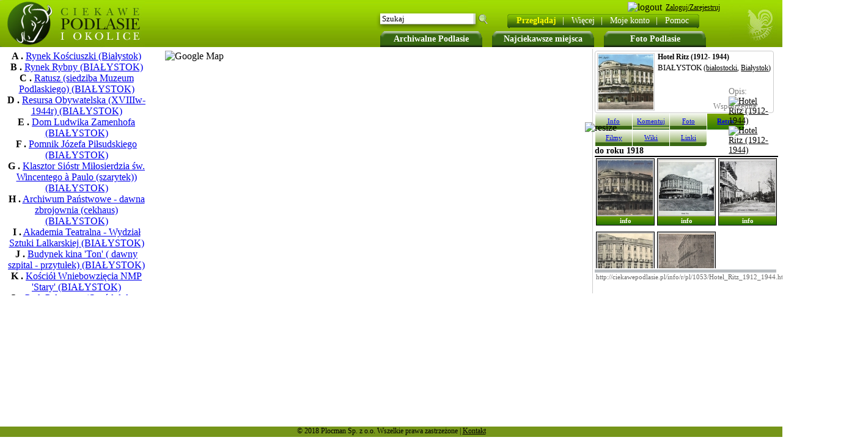

--- FILE ---
content_type: text/html
request_url: http://ciekawepodlasie.pl/info/r/pl/1053/Hotel_Ritz_1912_1944.html
body_size: 7212
content:
<!DOCTYPE HTML PUBLIC "-//W3C//DTD HTML 4.01 Transitional//EN" "http://www.w3.org/TR/html4/loose.dtd">
        <html>
        <head>
<script type="text/javascript">
var gaJsHost = (("https:" == document.location.protocol) ? "https://ssl." : "http://www.");
document.write(unescape("%3Cscript src='" + gaJsHost + "google-analytics.com/ga.js' type='text/javascript'%3E%3C/script%3E"));
</script>
<script type="text/javascript">
try {
var pageTracker = _gat._getTracker("UA-10408598-4");
pageTracker._trackPageview();
} catch(err) {}</script>
<script type="text/javascript" src="http://ciekawepodlasie.pl/include/check_java.php?l=%2Finfo%2Fr%2Fpl%2F1053%2FHotel_Ritz_1912_1944.html"></script><script type="text/javascript" src="js/functions.js"></script><SCRIPT TYPE="text/javascript">
            goToHashVars();
            </SCRIPT><script type="text/javascript" src="http://ciekawepodlasie.pl/include/check_java.php?l=/info/r/pl/1053/Hotel_Ritz_1912_1944.html"></script> <title>Hotel Ritz (1912- 1944) (BIAŁYSTOK) - CiekawePodlasie.pl</title><meta http-equiv="Content-Type" content="text/html; charset=UTF-8"><meta http-equiv="Content-Language" content="pl"><meta name="title" content="Hotel Ritz (1912- 1944) (BIAŁYSTOK) - CiekawePodlasie.pl"><meta name="robots" content="index, follow"><meta name="description" content="Praktyczne informacje o Hotel Ritz (1912- 1944) (BIAŁYSTOK), zdjęcia, komentarze, wiki oraz inne przydatne w każdej podróży."><meta name="keywords" content="Hotel Ritz 1912 1944, BIAŁYSTOK, Hotel, Ritz, 1912, 1944, podlasie, turystyczny, turystyka, informacje, wakacje, zdjęcia, wiki, wypoczynek"><meta name="Author" content="Artur Szpicki"><BASE HREF="http://ciekawepodlasie.pl/"><link REL="SHORTCUT ICON" HREF="http://ciekawepodlasie.pl/img/favicon.ico"><link rel="stylesheet" type="text/css" href="http://ciekawepodlasie.pl/highslide/highslide.css" ><link rel="stylesheet" type="text/css" href="/skins/green.css" ></head><body onload=" checkCookie(); load(); ajax2('panel_right',  'showInfo_show.php');" onunload="GUnload();" ><div class="lang_flags"></div><ul class="top_buttons2"><li class="fl top_big_button"><a href="/archiwalne_podlasie/" onMouseOut="myHint.hide();" onMouseOver="myHint.show(0);" id="art">Archiwalne Podlasie</a></li><li class="fl top_big_button"><a href="/najciekawsze_miejsca/" title="Najciekawsze miejsca">Najciekawsze miejsca</a></li><li class="fl top_big_button"><a href="/foto_podlasie/"  title="Foto Podlasie">Foto Podlasie</a></li></ul><div id="top_on_map"><div id="top_on_map_logo" onclick="location.href = 'http://ciekawepodlasie.pl/';"></div><div id="top_menu_on_header"><div style=" margin:10px 0 14px 60px; z-index: 10;"><div id="top_on_map_menu">
<div class="top_end_l"></div><ul id="menu1" class="ddm1 fl"><li><a class="item1" href="http://ciekawepodlasie.pl/info.htm"><font class="menu_bold">Przeglądaj</font><font style="padding:10px;" color="white">|</font></a><li><a class="item1" href="javascript:void(0)">Więcej<font style="padding:10px;" color="white">|</font></a><ul class="section fl"><li><a class="item2" href="http://ciekawepodlasie.pl/powiaty_gminy/" >Powiaty i gminy<br></a></li><li><a class="item2" href="http://ciekawepodlasie.pl/szlaki_podlasia/" >Szlaki Podlasia<br></a></li><li><a class="item2" href="http://ciekawepodlasie.pl/info.htm" >Przeglądaj<br></a></li><li><a class="item2" href="http://ciekawepodlasie.pl/add.html" >Dodaj/Edytuj<br></a></li><li><a class="item2" href="http://ciekawepodlasie.pl/pl/1/A/list/" >Lista<br></a></li><li><a class="item2" href="http://ciekawepodlasie.pl/polecamy/" >Polecamy<br></a></li><li><a class="item2" href="/miasta/" >Miejscowości<br></a></li><li><a class="item2" href="/muzea_na_podlasiu/" >Muzea na Podlasiu<br></a></li></ul><li><a class="item1" href="http://ciekawepodlasie.pl/user/">Moje konto<font style="padding:10px;" color="white">|</font></a><li><a class="item1" href="javascript:void(0)">Pomoc<font color="white">&nbsp; &nbsp;</font></a><ul class="section fl"><li><a class="item2" href="o_nas/" >O nas<br></a></li><li><a class="item2" href="FAQ/" >Często zadawane<br>pytania<br></a></li><li><a class="item2" href="http://ciekawepodlasie.pl/terms.html" >Regulamin<br></a></li><li><a class="item2" href="http://ciekawepodlasie.pl/contact.html" >Kontakt<br></a></li></ul></li></ul><div class="top_end_r"></div><script type="text/javascript">var dmx = new DropMenuX('menu1');dmx.delay.show = 0;dmx.delay.hide = 400;dmx.position.levelX.left = 2;dmx.init();</script></div><div class="fr" style="position: absolute; right: 100px; top: 3px;"><script>window.fbAsyncInit = function() {FB.init({appId      : '212665902176333',status     : true,cookie     : true,xfbml      : true,oauth      : true});FB.Event.subscribe('auth.login', function(response) {window.location.href='/facebook_login.php';});};(function(d){var js, id = 'facebook-jssdk'; if (d.getElementById(id)) {return;}js = d.createElement('script'); js.id = id; js.async = true;js.src = "//connect.facebook.net/en_US/all.js";d.getElementsByTagName('head')[0].appendChild(js);}(document));</script><img class="smallbutton" src="/img/loginS.png" alt="logout"><a class="userPanel" href="login.html"><span>Zaloguj/Zarejestruj</span></a><fb:login-button size="small" perms='email'>Loguj z FB</fb:login-button></div><div class="top_search2"><form name="search2" id="search2" action="/q/" method="POST"><input type="text" style="width: 145px; height: 15px; margin-top: 5px;margin-left: 7px; padding:0px 3px; border: 0px solid #ccc; font-size: 13px; font-family: tahoma;" name="keyword" value="Szukaj" onclick="clearIfValue('Szukaj','si');" id="si">&nbsp; <input type="submit" style="padding: 0px;background-image: url(../skins/green/magnifier.png); background-color: transparent; width: 19px; border: 0px solid #ccc; font-size: 13px; font-family: tahoma; cursor: pointer;" value="&nbsp;" name="go"></form></div></div></div></div><div id="main_browse"><div id="panel_left" class="panel_browse fl"><div id="panel"><div style="width:230px;" align="center" class="showPoint_list" id="point_td_id_991"><b>A .</b> <a href="http://ciekawepodlasie.pl/info/r/pl/991/Rynek_Kosciuszki.html" >Rynek Kościuszki (Białystok)</a><br></div><div style="width:230px;" align="center" class="showPoint_list" id="point_td_id_1209"><b>B .</b> <a href="http://ciekawepodlasie.pl/info/r/pl/1209/Rynek_Rybny.html" >Rynek Rybny (BIAŁYSTOK)</a><br></div><div style="width:230px;" align="center" class="showPoint_list" id="point_td_id_8"><b>C .</b> <a href="http://ciekawepodlasie.pl/info/r/pl/8/Ratusz_siedziba_Muzeum_Podlaskiego.html" >Ratusz (siedziba Muzeum Podlaskiego) (BIAŁYSTOK)</a><br></div><div style="width:230px;" align="center" class="showPoint_list" id="point_td_id_1194"><b>D .</b> <a href="http://ciekawepodlasie.pl/info/r/pl/1194/Resursa_Obywatelska_XVIIIw1944r.html" >Resursa Obywatelska (XVIIIw-1944r) (BIAŁYSTOK)</a><br></div><div style="width:230px;" align="center" class="showPoint_list" id="point_td_id_1199"><b>E .</b> <a href="http://ciekawepodlasie.pl/info/r/pl/1199/Dom_Ludwika_Zamenhofa.html" >Dom Ludwika Zamenhofa (BIAŁYSTOK)</a><br></div><div style="width:230px;" align="center" class="showPoint_list" id="point_td_id_1148"><b>F .</b> <a href="http://ciekawepodlasie.pl/info/r/pl/1148/Pomnik_Jozefa_Pilsudskiego.html" >Pomnik Józefa Piłsudskiego (BIAŁYSTOK)</a><br></div><div style="width:230px;" align="center" class="showPoint_list" id="point_td_id_763"><b>G .</b> <a href="http://ciekawepodlasie.pl/info/r/pl/763/Klasztor_Siostr_Milosierdzia_sw_Wincentego_%C3%A0_Paulo_szarytek.html" >Klasztor Sióstr Miłosierdzia św. Wincentego à Paulo (szarytek)) (BIAŁYSTOK)</a><br></div><div style="width:230px;" align="center" class="showPoint_list" id="point_td_id_1020"><b>H .</b> <a href="http://ciekawepodlasie.pl/info/r/pl/1020/Archiwum_Panstwowe__dawna_zbrojownia_cekhaus.html" >Archiwum Państwowe - dawna zbrojownia (cekhaus) (BIAŁYSTOK)</a><br></div><div style="width:230px;" align="center" class="showPoint_list" id="point_td_id_1054"><b>I .</b> <a href="http://ciekawepodlasie.pl/info/r/pl/1054/Akademia_Teatralna__Wydzial_Sztuki_Lalkarskiej.html" >Akademia Teatralna - Wydział Sztuki Lalkarskiej (BIAŁYSTOK)</a><br></div><div style="width:230px;" align="center" class="showPoint_list" id="point_td_id_1019"><b>J .</b> <a href="http://ciekawepodlasie.pl/info/r/pl/1019/Budynek_kina_Ton__dawny_szpital__przytulek.html" >Budynek kina 'Ton' ( dawny szpital - przytułek) (BIAŁYSTOK)</a><br></div><div style="width:230px;" align="center" class="showPoint_list" id="point_td_id_757"><b>K .</b> <a href="http://ciekawepodlasie.pl/info/r/pl/757/Kosciol_Wniebowziecia_NMP_Stary.html" >Kościół Wniebowzięcia NMP 'Stary' (BIAŁYSTOK)</a><br></div><div style="width:230px;" align="center" class="showPoint_list" id="point_td_id_1081"><b>L .</b> <a href="http://ciekawepodlasie.pl/info/r/pl/1081/Park_Palacowy_Ogrod_dolny_angielski.html" >Park Pałacowy (Ogród dolny- angielski) (BIAŁYSTOK)</a><br></div><div style="width:230px;" align="center" class="showPoint_list" id="point_td_id_9"><b>M .</b> <a href="http://ciekawepodlasie.pl/info/r/pl/9/Katedra_Wniebowziecia_NMP_Sanktuarium_Matki_Bozej_Pocieszenia.html" >Katedra Wniebowzięcia NMP. Sanktuarium Matki Bożej Pocieszenia. (BIAŁYSTOK)</a><br></div><div style="width:230px;" align="center" class="showPoint_list" id="point_td_id_19"><b>N .</b> <a href="http://ciekawepodlasie.pl/info/r/pl/19/Barokowy_Park_Palacowy.html" >Barokowy Park Pałacowy (Białystok)</a><br></div><div style="width:230px;" align="center" class="showPoint_list" id="point_td_id_1567"><b>O .</b> <a href="http://ciekawepodlasie.pl/info/r/pl/1567/Rzezby_w_parku_palacowym_1750_i_1954.html" >Rzeźby w parku pałacowym (1750 i 1954) (Białystok)</a><br></div><div style="width:230px;" align="center" class="showPoint_list" id="point_td_id_41"><b>P .</b> <a href="http://ciekawepodlasie.pl/info/r/pl/41/Dawny_budynek_Lozy_Masonskiej__obecnie_Ksiaznica_Podlaska_imLGornickiego.html" >Dawny budynek Loży Masońskiej - obecnie Książnica Podlaska im.Ł.Górnickiego (Białystok)</a><br></div><div style="width:230px;" align="center" class="showPoint_list" id="point_td_id_508"><b>Q .</b> <a href="http://ciekawepodlasie.pl/info/r/pl/508/Pomnik_ks_Jerzego_Popieluszko.html" >Pomnik ks. Jerzego Popiełuszko (BIAŁYSTOK)</a><br></div><div style="width:230px;" align="center" class="showPoint_list" id="point_td_id_4"><b>R .</b> <a href="http://ciekawepodlasie.pl/info/r/pl/4/Palac_Branickich.html" >Pałac Branickich (Białystok)</a><br></div><div style="width:230px;" align="center" class="showPoint_list" id="point_td_id_122"><b>S .</b> <a href="http://ciekawepodlasie.pl/info/r/pl/122/Filharmonia_Podlaska.html" >Filharmonia Podlaska (Białystok)</a><br></div><div style="width:230px;" align="center" class="showPoint_list" id="point_td_id_1329"><b>T .</b> <a href="http://ciekawepodlasie.pl/info/r/pl/1329/Muzeum_Historii_Medycyny_i_Farmacji.html" >Muzeum Historii Medycyny i Farmacji. (BIAŁYSTOK)</a><br></div><div style="width:230px;" align="center" class="showPoint_list" id="point_td_id_1293"><b>U .</b> <a href="http://ciekawepodlasie.pl/info/r/pl/1293/Wojewodzki_Osrodek_Animacji_Kultury.html" >Wojewódzki Ośrodek Animacji Kultury (Białystok)</a><br></div><div style="width:230px;" align="center" class="showPoint_list" id="point_td_id_1355"><b>V .</b> <a href="http://ciekawepodlasie.pl/info/r/pl/1355/Galeria_Arsenal.html" >Galeria Arsenał (Białystok)</a><br></div></div><br></div><div id="map" style=" background-color: white; float:left; margin:0px 10px;"><img src="http://maps.google.com/maps/api/staticmap?center=53.132064285495,23.167301416397&amp;zoom=14&amp;size=400x400&amp;maptype=satellite&amp;markers=color:green|53.132064285495,23.167301416397&amp;markers=color:blue|label:A|53.132353949866,23.157902956009&amp;markers=color:blue|label:B|53.1278542762124,23.1579780578613&amp;markers=color:blue|label:C|53.132370042274,23.158890008926&amp;markers=color:blue|label:D|53.1324987813198,23.160611987114&amp;markers=color:blue|label:E|53.1348417645577,23.1610304117203&amp;markers=color:blue|label:F|53.1324376303213,23.1614488363266&amp;markers=color:blue|label:G|53.1320675039987,23.1617331504822&amp;markers=color:blue|label:H|53.1326114276683,23.1617975234985&amp;markers=color:blue|label:I|53.1334289094637,23.1621086597443&amp;markers=color:blue|label:J|53.1326564861251,23.1623607873917&amp;markers=color:blue|label:K|53.1325036090266,23.1625109910965&amp;markers=color:blue|label:L|53.1307639902598,23.16277384758&amp;markers=color:blue|label:M|53.1323893531556,23.1628596782684&amp;markers=color:blue|label:N|53.1298820844648,23.1632351875305&amp;markers=color:blue|label:O|53.13007520407,23.164007663727&amp;markers=color:blue|label:P|53.1322960171483,23.1642329692841&amp;markers=color:blue|label:Q|53.1316716262294,23.164404630661&amp;markers=color:blue|label:R|53.1306931809737,23.164758682251&amp;markers=color:blue|label:S|53.1232189266021,23.1655097007751&amp;markers=color:blue|label:T|53.1313240232296,23.1657242774963&amp;markers=color:blue|label:U|53.1326500492056,23.166201710701&amp;markers=color:blue|label:V|53.1305000641459,23.1665074825287&amp;sensor=false&amp;key=ABQIAAAAQDiW-hBF9-cmgxhhKInKyBSQ1UhnNFicGpWui3AW1yjdo8tAPBSJogWl3jhiVd4z8rva0u5Ha8ablw" alt="Google Map"></div><div id="panel_right" class="panel_right_browse" style="float:left; width: 300px; height: 400px; float:left;"><div id="infoBox" style="border: 1px solid #ccc; height: 100px;margin: 3px 7px 0 0; position:relative;" class="radius4"><img onclick="aj_r('panel_right','showInfo_show.php?id=1053&amp;mode=photo');" style="border: 1px solid #ccc; padding: 1px; margin:3px 5px 3px 3px;" class="fl pointer" src="/thmb2/5912/Hotel_Ritz_1912_1944.jpg" alt=""><div style=";font-size: 12px; margin:2px 2px 2px 15px;" class="b t">Hotel Ritz (1912- 1944)</div><div style=";font-size: 13px; margin:2px 2px 2px 15px;" class="t">BIAŁYSTOK <span style=";font-size: 12px;">(<a href="/powiaty_gminy/1/białostocki/" style="cursor:help;" onmouseover="showFotoInfoHint('Powiat', this, event, '50px');">białostocki</a>, <a href="/powiaty_gminy/1/białostocki/Białystok/" style="cursor:help;"  onmouseover="showFotoInfoHint('Gmina', this, event, '50px');">Białystok</a>)</span></div><div id="info_box_url2" style="top:58px; position:absolute; right:0px;width:73px;">Opis:<a href="/opis/1053,Hotel+Ritz+%281912-+1944%29.htm"><img class="pointer" src="img/show-url2.png" alt="Hotel Ritz (1912- 1944)"></a><a href="/pdf/pl/1053/Hotel+Ritz+%281912-+1944%29.pdf" target="_blank"><img class="pointer" src="img/pdf_print2.png" alt="Hotel Ritz (1912- 1944)"></a></div><div id="info_box_url2" style="top:78px; position:absolute; right:0px;width:100px;cursor: pointer;" onclick="showHideElementClass('coords','','')"><img class="fl" src="img/earth2.jpeg" alt=""><span style="font-size:13px;margin:4px 2px;display: inline-block;">Współrzędne</span><div id="coords" class="radius4" style="display:none; position: absolute;padding: 5px;border:1px solid #ccc;background-color: #fff;width: 195px; right: 10px;"><span class="fr b" style="margin-top:-5px;">X</span>53.132064, 23.167301<br>53° 7' 55" N, 23° 10' 2" E<br></div></div></div><div id="gogo" onclick="gogo();"><img class="resize_info" alt="resize" src="img/arrows_gogo.gif"></div><!--The content to be hidden--><div class="info_but_off left_radius4"onclick="aj_r('panel_right','http://ciekawepodlasie.pl/showInfo_show.php?id=1053&amp;mode=info');"><a href="http://ciekawepodlasie.pl/info/i/pl/1053/Hotel_Ritz_1912_1944.html">Info</a></div><div class="info_but_off_disabled"onclick="aj_r('panel_right','http://ciekawepodlasie.pl/showInfo_show.php?id=1053&amp;mode=comment');"><a href="http://ciekawepodlasie.pl/info/c/pl/1053/Hotel_Ritz_1912_1944.html">Komentuj</a></div><div class="info_but_off"onclick="aj_r('panel_right','http://ciekawepodlasie.pl/showInfo_show.php?id=1053&amp;mode=photo');"><a href="http://ciekawepodlasie.pl/info/p/pl/1053/Hotel_Ritz_1912_1944.html">Foto</a></div><div class="info_but_on"onclick="aj_r('panel_right','http://ciekawepodlasie.pl/showInfo_show.php?id=1053&amp;mode=retro');"><a href="http://ciekawepodlasie.pl/info/r/pl/1053/Hotel_Ritz_1912_1944.html">Retro</a></div><div class="info_but_off"onclick="aj_r('panel_right','http://ciekawepodlasie.pl/showInfo_show.php?id=1053&amp;mode=movie');"><a href="http://ciekawepodlasie.pl/info/m/pl/1053/Hotel_Ritz_1912_1944.html">Filmy</a></div><div class="info_but_off"onclick="aj_r('panel_right','http://ciekawepodlasie.pl/showInfo_show.php?id=1053&amp;mode=wiki');"><a href="http://ciekawepodlasie.pl/info/w/pl/1053/Hotel_Ritz_1912_1944.html">Wiki</a></div><div class="info_but_off right_radius4"onclick="aj_r('panel_right','http://ciekawepodlasie.pl/showInfo_show.php?id=1053&amp;mode=link');"><a href="http://ciekawepodlasie.pl/info/l/pl/1053/Hotel_Ritz_1912_1944.html">Linki</a></div><div class="fl" id="main_info_div"><SCRIPT LANGUAGE="Javascript" type="text/javascript"> // window.parent.document.getElementById('hs_photo').innerHTML += '';</SCRIPT><div class="highslide-gallery"><div class="clear"><span class="age_name">do roku 1918</span><div style="height:120px; float:left;"><div class="fl show_photo"><a id="ph3619" title="W kolejnym okresie- niemieckim (1915- 1919) powstała ta kolorowa poczt�wka. Ze zbior�w J. Murawiejskiego" href="http://ciekawepodlasie.pl/image/3619/Hotel_Ritz_1912_1944.jpg" class="highslide" onclick="window.parent.showMovie.closeTry(); return window.parent.showPhoto.expand(this, {slideshowGroup: 1053})"><img class="img_i" width="90" height="90" border="0" src="http://ciekawepodlasie.pl/thmb2/3619/Hotel_Ritz_1912_1944.jpg" alt="W kolejnym okresie- niemieckim (1915- 1919) powstała ta kolorowa poczt&oacute;wka. Ze zbior&oacute;w J. Murawiejskiego"></a><span class="show_photo_info"><span onclick="window.parent.showMovie.closeTry(); return window.parent.showPhoto.expand(document.getElementById('ph3619'), {slideshowGroup: 1053})" onMouseOver="showFotoInfoHint('<div><b></b></div><div>umieścił:Grzegorz Kossakowski<br>Data dodania : 05-10-2010 22:16:57<br></div>', this, event, '250px');">info</span></span><div class="highslide-caption">W kolejnym okresie- niemieckim (1915- 1919) powstała ta kolorowa poczt&oacute;wka. Ze zbior&oacute;w J. Murawiejskiego<span class="foto_sign"><font class="copyright_foto" title="Zdjęcie chronione prawami autorskimi">©</font>umieścił:Grzegorz Kossakowski</span></div></div></div><!--<div class="fl foto_info">fot. Grzegorz Kossakowski<br>Data dodania : 05-10-2010 22:16:57<br></div>--><div style="height:120px; float:left;"><div class="fl show_photo"><a id="ph11341" title="Ciekawe ujęcie hotelu Ritz od strony obecnej ulicy Mickiewicza umieszczone w niemieckim albumie o Białymstoku wydanym w latach 1915- 1919. Ze zbior�w Jana Murawiejskiego." href="http://ciekawepodlasie.pl/image/11341/Hotel_Ritz_1912_1944.jpg" class="highslide" onclick="window.parent.showMovie.closeTry(); return window.parent.showPhoto.expand(this, {slideshowGroup: 1053})"><img class="img_i" width="90" height="90" border="0" src="http://ciekawepodlasie.pl/thmb2/11341/Hotel_Ritz_1912_1944.jpg" alt="Ciekawe ujęcie hotelu Ritz od strony obecnej ulicy Mickiewicza umieszczone w niemieckim albumie o Białymstoku wydanym w latach 1915- 1919. Ze zbior&oacute;w Jana Murawiejskiego."></a><span class="show_photo_info"><span onclick="window.parent.showMovie.closeTry(); return window.parent.showPhoto.expand(document.getElementById('ph11341'), {slideshowGroup: 1053})" onMouseOver="showFotoInfoHint('<div><b></b></div><div>umieścił:Grzegorz Kossakowski<br>Data dodania : 13-04-2014 21:18:51<br></div>', this, event, '250px');">info</span></span><div class="highslide-caption">Ciekawe ujęcie hotelu Ritz od strony obecnej ulicy Mickiewicza umieszczone w niemieckim albumie o Białymstoku wydanym w latach 1915- 1919. Ze zbior&oacute;w Jana Murawiejskiego.<span class="foto_sign"><font class="copyright_foto" title="Zdjęcie chronione prawami autorskimi">©</font>umieścił:Grzegorz Kossakowski</span></div></div></div><!--<div class="fl foto_info">fot. Grzegorz Kossakowski<br>Data dodania : 13-04-2014 21:18:51<br></div>--><div style="height:120px; float:left;"><div class="fl show_photo"><a id="ph9313" title="Rzadko spotykane ujęcie hotelu Ritz w kierunku ulicy Pałacowej (Institut Strasse). Ze zbior�w J. Murawiejskiego." href="http://ciekawepodlasie.pl/image/9313/Hotel_Ritz_1912_1944.jpg" class="highslide" onclick="window.parent.showMovie.closeTry(); return window.parent.showPhoto.expand(this, {slideshowGroup: 1053})"><img class="img_i" width="90" height="90" border="0" src="http://ciekawepodlasie.pl/thmb2/9313/Hotel_Ritz_1912_1944.jpg" alt="Rzadko spotykane ujęcie hotelu Ritz w kierunku ulicy Pałacowej (Institut Strasse). Ze zbior&oacute;w J. Murawiejskiego."></a><span class="show_photo_info"><span onclick="window.parent.showMovie.closeTry(); return window.parent.showPhoto.expand(document.getElementById('ph9313'), {slideshowGroup: 1053})" onMouseOver="showFotoInfoHint('<div><b></b></div><div>umieścił:Grzegorz Kossakowski<br>Data dodania : 02-10-2012 17:39:03<br></div>', this, event, '250px');">info</span></span><div class="highslide-caption">Rzadko spotykane ujęcie hotelu Ritz w kierunku ulicy Pałacowej (Institut Strasse). Ze zbior&oacute;w J. Murawiejskiego.<span class="foto_sign"><font class="copyright_foto" title="Zdjęcie chronione prawami autorskimi">©</font>umieścił:Grzegorz Kossakowski</span></div></div></div><!--<div class="fl foto_info">fot. Grzegorz Kossakowski<br>Data dodania : 02-10-2012 17:39:03<br></div>--><div style="height:120px; float:left;"><div class="fl show_photo"><a id="ph3618" title="Hotel Ritz oddano do użytku w 1913 roku "za cara" i z tego też okresu pochodzi ta poczt�wka. Ze zbior�w J. Murawiejskiego" href="http://ciekawepodlasie.pl/image/3618/Hotel_Ritz_1912_1944.jpg" class="highslide" onclick="window.parent.showMovie.closeTry(); return window.parent.showPhoto.expand(this, {slideshowGroup: 1053})"><img class="img_i" width="90" height="90" border="0" src="http://ciekawepodlasie.pl/thmb2/3618/Hotel_Ritz_1912_1944.jpg" alt="Hotel Ritz oddano do użytku w 1913 roku "za cara" i z tego też okresu pochodzi ta poczt&oacute;wka. Ze zbior&oacute;w J. Murawiejskiego"></a><span class="show_photo_info"><span onclick="window.parent.showMovie.closeTry(); return window.parent.showPhoto.expand(document.getElementById('ph3618'), {slideshowGroup: 1053})" onMouseOver="showFotoInfoHint('<div><b></b></div><div>umieścił:Grzegorz Kossakowski<br>Data dodania : 05-10-2010 22:16:57<br></div>', this, event, '250px');">info</span></span><div class="highslide-caption">Hotel Ritz oddano do użytku w 1913 roku "za cara" i z tego też okresu pochodzi ta poczt&oacute;wka. Ze zbior&oacute;w J. Murawiejskiego<span class="foto_sign"><font class="copyright_foto" title="Zdjęcie chronione prawami autorskimi">©</font>umieścił:Grzegorz Kossakowski</span></div></div></div><!--<div class="fl foto_info">fot. Grzegorz Kossakowski<br>Data dodania : 05-10-2010 22:16:57<br></div>--><div style="height:120px; float:left;"><div class="fl show_photo"><a id="ph11789" title="Hotel Ritz (1912- 1944)" href="http://ciekawepodlasie.pl/image/11789/Hotel_Ritz_1912_1944.jpg" class="highslide" onclick="window.parent.showMovie.closeTry(); return window.parent.showPhoto.expand(this, {slideshowGroup: 1053})"><img class="img_i" width="90" height="90" border="0" src="http://ciekawepodlasie.pl/thmb2/11789/Hotel_Ritz_1912_1944.jpg" alt="Hotel Ritz (1912- 1944)"></a><span class="show_photo_info"><span onclick="window.parent.showMovie.closeTry(); return window.parent.showPhoto.expand(document.getElementById('ph11789'), {slideshowGroup: 1053})" onMouseOver="showFotoInfoHint('<div><b>Hotel Ritz (1912- 1944)</b></div><div>umieścił:Jarek Wojtach<br>Data dodania : 27-12-2015 23:28:52<br></div>', this, event, '250px');">info</span></span><div class="highslide-caption">Hotel Ritz (1912- 1944)<span class="foto_sign"><font class="copyright_foto" title="Zdjęcie chronione prawami autorskimi">©</font>umieścił:Jarek Wojtach</span></div></div></div><!--<div class="fl foto_info">fot. Jarek Wojtach<br>Data dodania : 27-12-2015 23:28:52<br></div>--></div><div class="clear"><span class="age_name">1919 do 1939</span><div style="height:120px; float:left;"><div class="fl show_photo"><a id="ph5912" title="Ze zbior�w Muzeum Historycznego w Białymstoku. " href="http://ciekawepodlasie.pl/image/5912/Hotel_Ritz_1912_1944.jpg" class="highslide" onclick="window.parent.showMovie.closeTry(); return window.parent.showPhoto.expand(this, {slideshowGroup: 1053})"><img class="img_i" width="90" height="90" border="0" src="http://ciekawepodlasie.pl/thmb2/5912/Hotel_Ritz_1912_1944.jpg" alt="Ze zbior&oacute;w Muzeum Historycznego w Białymstoku. "></a><span class="show_photo_info"><span onclick="window.parent.showMovie.closeTry(); return window.parent.showPhoto.expand(document.getElementById('ph5912'), {slideshowGroup: 1053})" onMouseOver="showFotoInfoHint('<div><b></b></div><div>umieścił:G. Kossakowski<br>Data dodania : 07-04-2011 18:33:33<br></div>', this, event, '250px');">info</span></span><div class="highslide-caption">Ze zbior&oacute;w Muzeum Historycznego w Białymstoku. <span class="foto_sign"><font class="copyright_foto" title="Zdjęcie chronione prawami autorskimi">©</font>umieścił:G. Kossakowski</span></div></div></div><!--<div class="fl foto_info">fot. G. Kossakowski<br>Data dodania : 07-04-2011 18:33:33<br></div>--><div style="height:120px; float:left;"><div class="fl show_photo"><a id="ph3620" title="W wolnym Białymstoku po 1919 roku Hotel nadal prezentuje się dostojnie. Ze zbior�w J. Murawiejskiego" href="http://ciekawepodlasie.pl/image/3620/Hotel_Ritz_1912_1944.jpg" class="highslide" onclick="window.parent.showMovie.closeTry(); return window.parent.showPhoto.expand(this, {slideshowGroup: 1053})"><img class="img_i" width="90" height="90" border="0" src="http://ciekawepodlasie.pl/thmb2/3620/Hotel_Ritz_1912_1944.jpg" alt="W wolnym Białymstoku po 1919 roku Hotel nadal prezentuje się dostojnie. Ze zbior&oacute;w J. Murawiejskiego"></a><span class="show_photo_info"><span onclick="window.parent.showMovie.closeTry(); return window.parent.showPhoto.expand(document.getElementById('ph3620'), {slideshowGroup: 1053})" onMouseOver="showFotoInfoHint('<div><b></b></div><div>umieścił:Grzegorz Kossakowski<br>Data dodania : 05-10-2010 22:16:57<br></div>', this, event, '250px');">info</span></span><div class="highslide-caption">W wolnym Białymstoku po 1919 roku Hotel nadal prezentuje się dostojnie. Ze zbior&oacute;w J. Murawiejskiego<span class="foto_sign"><font class="copyright_foto" title="Zdjęcie chronione prawami autorskimi">©</font>umieścił:Grzegorz Kossakowski</span></div></div></div><!--<div class="fl foto_info">fot. Grzegorz Kossakowski<br>Data dodania : 05-10-2010 22:16:57<br></div>--><div style="height:120px; float:left;"><div class="fl show_photo"><a id="ph5911" title="Ze zbior�w Muzeum Historycznego w Białymstoku. " href="http://ciekawepodlasie.pl/image/5911/Hotel_Ritz_1912_1944.jpg" class="highslide" onclick="window.parent.showMovie.closeTry(); return window.parent.showPhoto.expand(this, {slideshowGroup: 1053})"><img class="img_i" width="90" height="90" border="0" src="http://ciekawepodlasie.pl/thmb2/5911/Hotel_Ritz_1912_1944.jpg" alt="Ze zbior&oacute;w Muzeum Historycznego w Białymstoku. "></a><span class="show_photo_info"><span onclick="window.parent.showMovie.closeTry(); return window.parent.showPhoto.expand(document.getElementById('ph5911'), {slideshowGroup: 1053})" onMouseOver="showFotoInfoHint('<div><b></b></div><div>umieścił:G. Kossakowski<br>Data dodania : 07-04-2011 18:33:33<br></div>', this, event, '250px');">info</span></span><div class="highslide-caption">Ze zbior&oacute;w Muzeum Historycznego w Białymstoku. <span class="foto_sign"><font class="copyright_foto" title="Zdjęcie chronione prawami autorskimi">©</font>umieścił:G. Kossakowski</span></div></div></div><!--<div class="fl foto_info">fot. G. Kossakowski<br>Data dodania : 07-04-2011 18:33:33<br></div>--><div style="height:120px; float:left;"><div class="fl show_photo"><a id="ph3621" title="Kolejne ujęcie hotelu z okresu międzywojennego. Ze zbior�w J. Murawiejskiego" href="http://ciekawepodlasie.pl/image/3621/Hotel_Ritz_1912_1944.jpg" class="highslide" onclick="window.parent.showMovie.closeTry(); return window.parent.showPhoto.expand(this, {slideshowGroup: 1053})"><img class="img_i" width="90" height="90" border="0" src="http://ciekawepodlasie.pl/thmb2/3621/Hotel_Ritz_1912_1944.jpg" alt="Kolejne ujęcie hotelu z okresu międzywojennego. Ze zbior&oacute;w J. Murawiejskiego"></a><span class="show_photo_info"><span onclick="window.parent.showMovie.closeTry(); return window.parent.showPhoto.expand(document.getElementById('ph3621'), {slideshowGroup: 1053})" onMouseOver="showFotoInfoHint('<div><b></b></div><div>umieścił:Grzegorz Kossakowski<br>Data dodania : 05-10-2010 22:16:57<br></div>', this, event, '250px');">info</span></span><div class="highslide-caption">Kolejne ujęcie hotelu z okresu międzywojennego. Ze zbior&oacute;w J. Murawiejskiego<span class="foto_sign"><font class="copyright_foto" title="Zdjęcie chronione prawami autorskimi">©</font>umieścił:Grzegorz Kossakowski</span></div></div></div><!--<div class="fl foto_info">fot. Grzegorz Kossakowski<br>Data dodania : 05-10-2010 22:16:57<br></div>--><div style="height:120px; float:left;"><div class="fl show_photo"><a id="ph3787" title="Hotel Ritz (1912- 1944)" href="http://ciekawepodlasie.pl/image/3787/Hotel_Ritz_1912_1944.jpg" class="highslide" onclick="window.parent.showMovie.closeTry(); return window.parent.showPhoto.expand(this, {slideshowGroup: 1053})"><img class="img_i" width="90" height="90" border="0" src="http://ciekawepodlasie.pl/thmb2/3787/Hotel_Ritz_1912_1944.jpg" alt="Hotel Ritz (1912- 1944)"></a><span class="show_photo_info"><span onclick="window.parent.showMovie.closeTry(); return window.parent.showPhoto.expand(document.getElementById('ph3787'), {slideshowGroup: 1053})" onMouseOver="showFotoInfoHint('<div><b>Hotel Ritz (1912- 1944)</b></div><div>umieścił:Jarek Wojtach<br>Data dodania : 21-10-2010 10:12:27<br></div>', this, event, '250px');">info</span></span><div class="highslide-caption">Hotel Ritz (1912- 1944)<span class="foto_sign"><font class="copyright_foto" title="Zdjęcie chronione prawami autorskimi">©</font>umieścił:Jarek Wojtach</span></div></div></div><!--<div class="fl foto_info">fot. Jarek Wojtach<br>Data dodania : 21-10-2010 10:12:27<br></div>--><div style="height:120px; float:left;"><div class="fl show_photo"><a id="ph3788" title="Hotel Ritz (1912- 1944)" href="http://ciekawepodlasie.pl/image/3788/Hotel_Ritz_1912_1944.jpg" class="highslide" onclick="window.parent.showMovie.closeTry(); return window.parent.showPhoto.expand(this, {slideshowGroup: 1053})"><img class="img_i" width="90" height="90" border="0" src="http://ciekawepodlasie.pl/thmb2/3788/Hotel_Ritz_1912_1944.jpg" alt="Hotel Ritz (1912- 1944)"></a><span class="show_photo_info"><span onclick="window.parent.showMovie.closeTry(); return window.parent.showPhoto.expand(document.getElementById('ph3788'), {slideshowGroup: 1053})" onMouseOver="showFotoInfoHint('<div><b>Hotel Ritz (1912- 1944)</b></div><div>umieścił:Jarek Wojtach<br>Data dodania : 21-10-2010 10:12:27<br></div>', this, event, '250px');">info</span></span><div class="highslide-caption">Hotel Ritz (1912- 1944)<span class="foto_sign"><font class="copyright_foto" title="Zdjęcie chronione prawami autorskimi">©</font>umieścił:Jarek Wojtach</span></div></div></div><!--<div class="fl foto_info">fot. Jarek Wojtach<br>Data dodania : 21-10-2010 10:12:27<br></div>--><div style="height:120px; float:left;"><div class="fl show_photo"><a id="ph3786" title="Hotel Ritz (1912- 1944)" href="http://ciekawepodlasie.pl/image/3786/Hotel_Ritz_1912_1944.jpg" class="highslide" onclick="window.parent.showMovie.closeTry(); return window.parent.showPhoto.expand(this, {slideshowGroup: 1053})"><img class="img_i" width="90" height="90" border="0" src="http://ciekawepodlasie.pl/thmb2/3786/Hotel_Ritz_1912_1944.jpg" alt="Hotel Ritz (1912- 1944)"></a><span class="show_photo_info"><span onclick="window.parent.showMovie.closeTry(); return window.parent.showPhoto.expand(document.getElementById('ph3786'), {slideshowGroup: 1053})" onMouseOver="showFotoInfoHint('<div><b>Hotel Ritz (1912- 1944)</b></div><div>umieścił:Jarek Wojtach<br>Data dodania : 21-10-2010 10:12:27<br></div>', this, event, '250px');">info</span></span><div class="highslide-caption">Hotel Ritz (1912- 1944)<span class="foto_sign"><font class="copyright_foto" title="Zdjęcie chronione prawami autorskimi">©</font>umieścił:Jarek Wojtach</span></div></div></div><!--<div class="fl foto_info">fot. Jarek Wojtach<br>Data dodania : 21-10-2010 10:12:27<br></div>--><div style="height:120px; float:left;"><div class="fl show_photo"><a id="ph3622" title="Ze zbior�w J. Murawiejskiego" href="http://ciekawepodlasie.pl/image/3622/Hotel_Ritz_1912_1944.jpg" class="highslide" onclick="window.parent.showMovie.closeTry(); return window.parent.showPhoto.expand(this, {slideshowGroup: 1053})"><img class="img_i" width="90" height="90" border="0" src="http://ciekawepodlasie.pl/thmb2/3622/Hotel_Ritz_1912_1944.jpg" alt="Ze zbior&oacute;w J. Murawiejskiego"></a><span class="show_photo_info"><span onclick="window.parent.showMovie.closeTry(); return window.parent.showPhoto.expand(document.getElementById('ph3622'), {slideshowGroup: 1053})" onMouseOver="showFotoInfoHint('<div><b></b></div><div>umieścił:Grzegorz Kossakowski<br>Data dodania : 05-10-2010 22:16:57<br></div>', this, event, '250px');">info</span></span><div class="highslide-caption">Ze zbior&oacute;w J. Murawiejskiego<span class="foto_sign"><font class="copyright_foto" title="Zdjęcie chronione prawami autorskimi">©</font>umieścił:Grzegorz Kossakowski</span></div></div></div><!--<div class="fl foto_info">fot. Grzegorz Kossakowski<br>Data dodania : 05-10-2010 22:16:57<br></div>--><div style="height:120px; float:left;"><div class="fl show_photo"><a id="ph5971" title="Zdjęcie wykonane przed lub po zdjęciu prezentowanym wcześniej. Zegar wskazuje tą samą godzinę. Ze zbior�w Jana Murawiejskiego." href="http://ciekawepodlasie.pl/image/5971/Hotel_Ritz_1912_1944.jpg" class="highslide" onclick="window.parent.showMovie.closeTry(); return window.parent.showPhoto.expand(this, {slideshowGroup: 1053})"><img class="img_i" width="90" height="90" border="0" src="http://ciekawepodlasie.pl/thmb2/5971/Hotel_Ritz_1912_1944.jpg" alt="Zdjęcie wykonane przed lub po zdjęciu prezentowanym wcześniej. Zegar wskazuje tą samą godzinę. Ze zbior&oacute;w Jana Murawiejskiego."></a><span class="show_photo_info"><span onclick="window.parent.showMovie.closeTry(); return window.parent.showPhoto.expand(document.getElementById('ph5971'), {slideshowGroup: 1053})" onMouseOver="showFotoInfoHint('<div><b></b></div><div>umieścił:Grzegorz Kossakowski<br>Data dodania : 16-04-2011 18:36:14<br></div>', this, event, '250px');">info</span></span><div class="highslide-caption">Zdjęcie wykonane przed lub po zdjęciu prezentowanym wcześniej. Zegar wskazuje tą samą godzinę. Ze zbior&oacute;w Jana Murawiejskiego.<span class="foto_sign"><font class="copyright_foto" title="Zdjęcie chronione prawami autorskimi">©</font>umieścił:Grzegorz Kossakowski</span></div></div></div><!--<div class="fl foto_info">fot. Grzegorz Kossakowski<br>Data dodania : 16-04-2011 18:36:14<br></div>--><div style="height:120px; float:left;"><div class="fl show_photo"><a id="ph3789" title="Hotel Ritz (1912- 1944)" href="http://ciekawepodlasie.pl/image/3789/Hotel_Ritz_1912_1944.jpg" class="highslide" onclick="window.parent.showMovie.closeTry(); return window.parent.showPhoto.expand(this, {slideshowGroup: 1053})"><img class="img_i" width="90" height="90" border="0" src="http://ciekawepodlasie.pl/thmb2/3789/Hotel_Ritz_1912_1944.jpg" alt="Hotel Ritz (1912- 1944)"></a><span class="show_photo_info"><span onclick="window.parent.showMovie.closeTry(); return window.parent.showPhoto.expand(document.getElementById('ph3789'), {slideshowGroup: 1053})" onMouseOver="showFotoInfoHint('<div><b>Hotel Ritz (1912- 1944)</b></div><div>umieścił:Jarek Wojtach<br>Data dodania : 21-10-2010 10:12:27<br></div>', this, event, '250px');">info</span></span><div class="highslide-caption">Hotel Ritz (1912- 1944)<span class="foto_sign"><font class="copyright_foto" title="Zdjęcie chronione prawami autorskimi">©</font>umieścił:Jarek Wojtach</span></div></div></div><!--<div class="fl foto_info">fot. Jarek Wojtach<br>Data dodania : 21-10-2010 10:12:27<br></div>--><div style="height:120px; float:left;"><div class="fl show_photo"><a id="ph3623" title="Ze zbior�w J. Murawiejskiego" href="http://ciekawepodlasie.pl/image/3623/Hotel_Ritz_1912_1944.jpg" class="highslide" onclick="window.parent.showMovie.closeTry(); return window.parent.showPhoto.expand(this, {slideshowGroup: 1053})"><img class="img_i" width="90" height="90" border="0" src="http://ciekawepodlasie.pl/thmb2/3623/Hotel_Ritz_1912_1944.jpg" alt="Ze zbior&oacute;w J. Murawiejskiego"></a><span class="show_photo_info"><span onclick="window.parent.showMovie.closeTry(); return window.parent.showPhoto.expand(document.getElementById('ph3623'), {slideshowGroup: 1053})" onMouseOver="showFotoInfoHint('<div><b></b></div><div>umieścił:Grzegorz Kossakowski<br>Data dodania : 05-10-2010 22:16:57<br></div>', this, event, '250px');">info</span></span><div class="highslide-caption">Ze zbior&oacute;w J. Murawiejskiego<span class="foto_sign"><font class="copyright_foto" title="Zdjęcie chronione prawami autorskimi">©</font>umieścił:Grzegorz Kossakowski</span></div></div></div><!--<div class="fl foto_info">fot. Grzegorz Kossakowski<br>Data dodania : 05-10-2010 22:16:57<br></div>--></div> <div class="clear"><span class="age_name">1939 do 1945 (okupacja)</span><div style="height:120px; float:left;"><div class="fl show_photo"><a id="ph5861" title="Ze zbior�w J. Murawiejskiego." href="http://ciekawepodlasie.pl/image/5861/Hotel_Ritz_1912_1944.jpg" class="highslide" onclick="window.parent.showMovie.closeTry(); return window.parent.showPhoto.expand(this, {slideshowGroup: 1053})"><img class="img_i" width="90" height="90" border="0" src="http://ciekawepodlasie.pl/thmb2/5861/Hotel_Ritz_1912_1944.jpg" alt="Ze zbior&oacute;w J. Murawiejskiego."></a><span class="show_photo_info"><span onclick="window.parent.showMovie.closeTry(); return window.parent.showPhoto.expand(document.getElementById('ph5861'), {slideshowGroup: 1053})" onMouseOver="showFotoInfoHint('<div><b></b></div><div>umieścił:Grzegorz Kossakowski<br>Data dodania : 01-04-2011 18:40:53<br></div>', this, event, '250px');">info</span></span><div class="highslide-caption">Ze zbior&oacute;w J. Murawiejskiego.<span class="foto_sign"><font class="copyright_foto" title="Zdjęcie chronione prawami autorskimi">©</font>umieścił:Grzegorz Kossakowski</span></div></div></div><!--<div class="fl foto_info">fot. Grzegorz Kossakowski<br>Data dodania : 01-04-2011 18:40:53<br></div>--></div></div></div><div class="fl" id="foot_right_bar">&nbsp;</div><div class="clear"><input class="i_to_p" readonly="readonly" id="link" onClick="document.getElementById('link').select();" value="http://ciekawepodlasie.pl/info/r/pl/1053/Hotel_Ritz_1912_1944.html"></div></div><div id="msg" style="visibility: hidden; z-index:1000; border: 1px solid black; padding: 10px; position: absolute; top: 10px; left: 10px; width: 200px; background-color: #fcdd9f; color: black; font-weight: bold;"><div style="border: 1px solid black; margin: -7px -7px 4px 5px; padding: 2px; cursor: pointer; float: right;" onclick='document.getElementById("msg").style.visibility="hidden";'>&nbsp;X&nbsp;</div><font id="error"></font></div></div><div class="footer_s">© 2018 Plocman Sp. z o.o. Wszelkie prawa zastrzeżone | <a class="black" href="/contact.html">Kontakt</a></div><!-- tworzy obiekty do okienek hihgslide dla dodawania opisów--><a style="position: absolute; top: 50%; left: 50%;" id="addInPoint" href="index.html" onclick="return addInPoint.htmlExpand(this, { objectType: 'iframe' } )"></a></body>

--- FILE ---
content_type: text/html
request_url: http://ciekawepodlasie.pl/info/r/pl/1053/js/functions.js
body_size: 7356
content:
<!DOCTYPE HTML PUBLIC "-//W3C//DTD HTML 4.01 Transitional//EN" "http://www.w3.org/TR/html4/loose.dtd">
        <html>
        <head>
<script type="text/javascript">
var gaJsHost = (("https:" == document.location.protocol) ? "https://ssl." : "http://www.");
document.write(unescape("%3Cscript src='" + gaJsHost + "google-analytics.com/ga.js' type='text/javascript'%3E%3C/script%3E"));
</script>
<script type="text/javascript">
try {
var pageTracker = _gat._getTracker("UA-10408598-4");
pageTracker._trackPageview();
} catch(err) {}</script>
<script type="text/javascript" src="http://ciekawepodlasie.pl/include/check_java.php?l=/info/r/pl/1053/js/functions.js"></script> <title>Hotel Ritz (1912- 1944) (BIAŁYSTOK) - CiekawePodlasie.pl</title><meta http-equiv="Content-Type" content="text/html; charset=UTF-8"><meta http-equiv="Content-Language" content="pl"><meta name="title" content="Hotel Ritz (1912- 1944) (BIAŁYSTOK) - CiekawePodlasie.pl"><meta name="robots" content="index, follow"><meta name="description" content="Praktyczne informacje o Hotel Ritz (1912- 1944) (BIAŁYSTOK), zdjęcia, komentarze, wiki oraz inne przydatne w każdej podróży."><meta name="keywords" content="Hotel Ritz 1912 1944, BIAŁYSTOK, Hotel, Ritz, 1912, 1944, podlasie, turystyczny, turystyka, informacje, wakacje, zdjęcia, wiki, wypoczynek"><meta name="Author" content="Artur Szpicki"><BASE HREF="http://ciekawepodlasie.pl/"><link REL="SHORTCUT ICON" HREF="http://ciekawepodlasie.pl/img/favicon.ico"><link rel="stylesheet" type="text/css" href="http://ciekawepodlasie.pl/highslide/highslide.css" ><link rel="stylesheet" type="text/css" href="/skins/green.css" ></head><body onload=" checkCookie(); load(); ajax2('panel_right',  'showInfo_show.php');" onunload="GUnload();" ><div class="lang_flags"></div><ul class="top_buttons2"><li class="fl top_big_button"><a href="/archiwalne_podlasie/" onMouseOut="myHint.hide();" onMouseOver="myHint.show(0);" id="art">Archiwalne Podlasie</a></li><li class="fl top_big_button"><a href="/najciekawsze_miejsca/" title="Najciekawsze miejsca">Najciekawsze miejsca</a></li><li class="fl top_big_button"><a href="/foto_podlasie/"  title="Foto Podlasie">Foto Podlasie</a></li></ul><div id="top_on_map"><div id="top_on_map_logo" onclick="location.href = 'http://ciekawepodlasie.pl/';"></div><div id="top_menu_on_header"><div style=" margin:10px 0 14px 60px; z-index: 10;"><div id="top_on_map_menu">
<div class="top_end_l"></div><ul id="menu1" class="ddm1 fl"><li><a class="item1" href="http://ciekawepodlasie.pl/info.htm"><font class="menu_bold">Przeglądaj</font><font style="padding:10px;" color="white">|</font></a><li><a class="item1" href="javascript:void(0)">Więcej<font style="padding:10px;" color="white">|</font></a><ul class="section fl"><li><a class="item2" href="http://ciekawepodlasie.pl/powiaty_gminy/" >Powiaty i gminy<br></a></li><li><a class="item2" href="http://ciekawepodlasie.pl/szlaki_podlasia/" >Szlaki Podlasia<br></a></li><li><a class="item2" href="http://ciekawepodlasie.pl/info.htm" >Przeglądaj<br></a></li><li><a class="item2" href="http://ciekawepodlasie.pl/add.html" >Dodaj/Edytuj<br></a></li><li><a class="item2" href="http://ciekawepodlasie.pl/pl/1/A/list/" >Lista<br></a></li><li><a class="item2" href="http://ciekawepodlasie.pl/polecamy/" >Polecamy<br></a></li><li><a class="item2" href="/miasta/" >Miejscowości<br></a></li><li><a class="item2" href="/muzea_na_podlasiu/" >Muzea na Podlasiu<br></a></li></ul><li><a class="item1" href="http://ciekawepodlasie.pl/user/">Moje konto<font style="padding:10px;" color="white">|</font></a><li><a class="item1" href="javascript:void(0)">Pomoc<font color="white">&nbsp; &nbsp;</font></a><ul class="section fl"><li><a class="item2" href="o_nas/" >O nas<br></a></li><li><a class="item2" href="FAQ/" >Często zadawane<br>pytania<br></a></li><li><a class="item2" href="http://ciekawepodlasie.pl/terms.html" >Regulamin<br></a></li><li><a class="item2" href="http://ciekawepodlasie.pl/contact.html" >Kontakt<br></a></li></ul></li></ul><div class="top_end_r"></div><script type="text/javascript">var dmx = new DropMenuX('menu1');dmx.delay.show = 0;dmx.delay.hide = 400;dmx.position.levelX.left = 2;dmx.init();</script></div><div class="fr" style="position: absolute; right: 100px; top: 3px;"><script>window.fbAsyncInit = function() {FB.init({appId      : '212665902176333',status     : true,cookie     : true,xfbml      : true,oauth      : true});FB.Event.subscribe('auth.login', function(response) {window.location.href='/facebook_login.php';});};(function(d){var js, id = 'facebook-jssdk'; if (d.getElementById(id)) {return;}js = d.createElement('script'); js.id = id; js.async = true;js.src = "//connect.facebook.net/en_US/all.js";d.getElementsByTagName('head')[0].appendChild(js);}(document));</script><img class="smallbutton" src="/img/loginS.png" alt="logout"><a class="userPanel" href="login.html"><span>Zaloguj/Zarejestruj</span></a><fb:login-button size="small" perms='email'>Loguj z FB</fb:login-button></div><div class="top_search2"><form name="search2" id="search2" action="/q/" method="POST"><input type="text" style="width: 145px; height: 15px; margin-top: 5px;margin-left: 7px; padding:0px 3px; border: 0px solid #ccc; font-size: 13px; font-family: tahoma;" name="keyword" value="Szukaj" onclick="clearIfValue('Szukaj','si');" id="si">&nbsp; <input type="submit" style="padding: 0px;background-image: url(../skins/green/magnifier.png); background-color: transparent; width: 19px; border: 0px solid #ccc; font-size: 13px; font-family: tahoma; cursor: pointer;" value="&nbsp;" name="go"></form></div></div></div></div><div id="main_browse"><div id="panel_left" class="panel_browse fl"><div id="panel"><div style="width:230px;" align="center" class="showPoint_list" id="point_td_id_991"><b>A .</b> <a href="http://ciekawepodlasie.pl/info/r/pl/991/Rynek_Kosciuszki.html" >Rynek Kościuszki (Białystok)</a><br></div><div style="width:230px;" align="center" class="showPoint_list" id="point_td_id_1209"><b>B .</b> <a href="http://ciekawepodlasie.pl/info/r/pl/1209/Rynek_Rybny.html" >Rynek Rybny (BIAŁYSTOK)</a><br></div><div style="width:230px;" align="center" class="showPoint_list" id="point_td_id_8"><b>C .</b> <a href="http://ciekawepodlasie.pl/info/r/pl/8/Ratusz_siedziba_Muzeum_Podlaskiego.html" >Ratusz (siedziba Muzeum Podlaskiego) (BIAŁYSTOK)</a><br></div><div style="width:230px;" align="center" class="showPoint_list" id="point_td_id_1194"><b>D .</b> <a href="http://ciekawepodlasie.pl/info/r/pl/1194/Resursa_Obywatelska_XVIIIw1944r.html" >Resursa Obywatelska (XVIIIw-1944r) (BIAŁYSTOK)</a><br></div><div style="width:230px;" align="center" class="showPoint_list" id="point_td_id_1199"><b>E .</b> <a href="http://ciekawepodlasie.pl/info/r/pl/1199/Dom_Ludwika_Zamenhofa.html" >Dom Ludwika Zamenhofa (BIAŁYSTOK)</a><br></div><div style="width:230px;" align="center" class="showPoint_list" id="point_td_id_1148"><b>F .</b> <a href="http://ciekawepodlasie.pl/info/r/pl/1148/Pomnik_Jozefa_Pilsudskiego.html" >Pomnik Józefa Piłsudskiego (BIAŁYSTOK)</a><br></div><div style="width:230px;" align="center" class="showPoint_list" id="point_td_id_763"><b>G .</b> <a href="http://ciekawepodlasie.pl/info/r/pl/763/Klasztor_Siostr_Milosierdzia_sw_Wincentego_%C3%A0_Paulo_szarytek.html" >Klasztor Sióstr Miłosierdzia św. Wincentego à Paulo (szarytek)) (BIAŁYSTOK)</a><br></div><div style="width:230px;" align="center" class="showPoint_list" id="point_td_id_1020"><b>H .</b> <a href="http://ciekawepodlasie.pl/info/r/pl/1020/Archiwum_Panstwowe__dawna_zbrojownia_cekhaus.html" >Archiwum Państwowe - dawna zbrojownia (cekhaus) (BIAŁYSTOK)</a><br></div><div style="width:230px;" align="center" class="showPoint_list" id="point_td_id_1054"><b>I .</b> <a href="http://ciekawepodlasie.pl/info/r/pl/1054/Akademia_Teatralna__Wydzial_Sztuki_Lalkarskiej.html" >Akademia Teatralna - Wydział Sztuki Lalkarskiej (BIAŁYSTOK)</a><br></div><div style="width:230px;" align="center" class="showPoint_list" id="point_td_id_1019"><b>J .</b> <a href="http://ciekawepodlasie.pl/info/r/pl/1019/Budynek_kina_Ton__dawny_szpital__przytulek.html" >Budynek kina 'Ton' ( dawny szpital - przytułek) (BIAŁYSTOK)</a><br></div><div style="width:230px;" align="center" class="showPoint_list" id="point_td_id_757"><b>K .</b> <a href="http://ciekawepodlasie.pl/info/r/pl/757/Kosciol_Wniebowziecia_NMP_Stary.html" >Kościół Wniebowzięcia NMP 'Stary' (BIAŁYSTOK)</a><br></div><div style="width:230px;" align="center" class="showPoint_list" id="point_td_id_1081"><b>L .</b> <a href="http://ciekawepodlasie.pl/info/r/pl/1081/Park_Palacowy_Ogrod_dolny_angielski.html" >Park Pałacowy (Ogród dolny- angielski) (BIAŁYSTOK)</a><br></div><div style="width:230px;" align="center" class="showPoint_list" id="point_td_id_9"><b>M .</b> <a href="http://ciekawepodlasie.pl/info/r/pl/9/Katedra_Wniebowziecia_NMP_Sanktuarium_Matki_Bozej_Pocieszenia.html" >Katedra Wniebowzięcia NMP. Sanktuarium Matki Bożej Pocieszenia. (BIAŁYSTOK)</a><br></div><div style="width:230px;" align="center" class="showPoint_list" id="point_td_id_19"><b>N .</b> <a href="http://ciekawepodlasie.pl/info/r/pl/19/Barokowy_Park_Palacowy.html" >Barokowy Park Pałacowy (Białystok)</a><br></div><div style="width:230px;" align="center" class="showPoint_list" id="point_td_id_1567"><b>O .</b> <a href="http://ciekawepodlasie.pl/info/r/pl/1567/Rzezby_w_parku_palacowym_1750_i_1954.html" >Rzeźby w parku pałacowym (1750 i 1954) (Białystok)</a><br></div><div style="width:230px;" align="center" class="showPoint_list" id="point_td_id_41"><b>P .</b> <a href="http://ciekawepodlasie.pl/info/r/pl/41/Dawny_budynek_Lozy_Masonskiej__obecnie_Ksiaznica_Podlaska_imLGornickiego.html" >Dawny budynek Loży Masońskiej - obecnie Książnica Podlaska im.Ł.Górnickiego (Białystok)</a><br></div><div style="width:230px;" align="center" class="showPoint_list" id="point_td_id_508"><b>Q .</b> <a href="http://ciekawepodlasie.pl/info/r/pl/508/Pomnik_ks_Jerzego_Popieluszko.html" >Pomnik ks. Jerzego Popiełuszko (BIAŁYSTOK)</a><br></div><div style="width:230px;" align="center" class="showPoint_list" id="point_td_id_4"><b>R .</b> <a href="http://ciekawepodlasie.pl/info/r/pl/4/Palac_Branickich.html" >Pałac Branickich (Białystok)</a><br></div><div style="width:230px;" align="center" class="showPoint_list" id="point_td_id_122"><b>S .</b> <a href="http://ciekawepodlasie.pl/info/r/pl/122/Filharmonia_Podlaska.html" >Filharmonia Podlaska (Białystok)</a><br></div><div style="width:230px;" align="center" class="showPoint_list" id="point_td_id_1329"><b>T .</b> <a href="http://ciekawepodlasie.pl/info/r/pl/1329/Muzeum_Historii_Medycyny_i_Farmacji.html" >Muzeum Historii Medycyny i Farmacji. (BIAŁYSTOK)</a><br></div><div style="width:230px;" align="center" class="showPoint_list" id="point_td_id_1293"><b>U .</b> <a href="http://ciekawepodlasie.pl/info/r/pl/1293/Wojewodzki_Osrodek_Animacji_Kultury.html" >Wojewódzki Ośrodek Animacji Kultury (Białystok)</a><br></div><div style="width:230px;" align="center" class="showPoint_list" id="point_td_id_1355"><b>V .</b> <a href="http://ciekawepodlasie.pl/info/r/pl/1355/Galeria_Arsenal.html" >Galeria Arsenał (Białystok)</a><br></div></div><br></div><div id="map" style=" background-color: white; float:left; margin:0px 10px;"><img src="http://maps.google.com/maps/api/staticmap?center=53.132064285495,23.167301416397&amp;zoom=14&amp;size=400x400&amp;maptype=satellite&amp;markers=color:green|53.132064285495,23.167301416397&amp;markers=color:blue|label:A|53.132353949866,23.157902956009&amp;markers=color:blue|label:B|53.1278542762124,23.1579780578613&amp;markers=color:blue|label:C|53.132370042274,23.158890008926&amp;markers=color:blue|label:D|53.1324987813198,23.160611987114&amp;markers=color:blue|label:E|53.1348417645577,23.1610304117203&amp;markers=color:blue|label:F|53.1324376303213,23.1614488363266&amp;markers=color:blue|label:G|53.1320675039987,23.1617331504822&amp;markers=color:blue|label:H|53.1326114276683,23.1617975234985&amp;markers=color:blue|label:I|53.1334289094637,23.1621086597443&amp;markers=color:blue|label:J|53.1326564861251,23.1623607873917&amp;markers=color:blue|label:K|53.1325036090266,23.1625109910965&amp;markers=color:blue|label:L|53.1307639902598,23.16277384758&amp;markers=color:blue|label:M|53.1323893531556,23.1628596782684&amp;markers=color:blue|label:N|53.1298820844648,23.1632351875305&amp;markers=color:blue|label:O|53.13007520407,23.164007663727&amp;markers=color:blue|label:P|53.1322960171483,23.1642329692841&amp;markers=color:blue|label:Q|53.1316716262294,23.164404630661&amp;markers=color:blue|label:R|53.1306931809737,23.164758682251&amp;markers=color:blue|label:S|53.1232189266021,23.1655097007751&amp;markers=color:blue|label:T|53.1313240232296,23.1657242774963&amp;markers=color:blue|label:U|53.1326500492056,23.166201710701&amp;markers=color:blue|label:V|53.1305000641459,23.1665074825287&amp;sensor=false&amp;key=ABQIAAAAQDiW-hBF9-cmgxhhKInKyBSQ1UhnNFicGpWui3AW1yjdo8tAPBSJogWl3jhiVd4z8rva0u5Ha8ablw" alt="Google Map"></div><div id="panel_right" class="panel_right_browse" style="float:left; width: 300px; height: 400px; float:left;"><div id="infoBox" style="border: 1px solid #ccc; height: 100px;margin: 3px 7px 0 0; position:relative;" class="radius4"><img onclick="aj_r('panel_right','showInfo_show.php?id=1053&amp;mode=photo');" style="border: 1px solid #ccc; padding: 1px; margin:3px 5px 3px 3px;" class="fl pointer" src="/thmb2/5912/Hotel_Ritz_1912_1944.jpg" alt=""><div style=";font-size: 12px; margin:2px 2px 2px 15px;" class="b t">Hotel Ritz (1912- 1944)</div><div style=";font-size: 13px; margin:2px 2px 2px 15px;" class="t">BIAŁYSTOK <span style=";font-size: 12px;">(<a href="/powiaty_gminy/1/białostocki/" style="cursor:help;" onmouseover="showFotoInfoHint('Powiat', this, event, '50px');">białostocki</a>, <a href="/powiaty_gminy/1/białostocki/Białystok/" style="cursor:help;"  onmouseover="showFotoInfoHint('Gmina', this, event, '50px');">Białystok</a>)</span></div><div id="info_box_url2" style="top:58px; position:absolute; right:0px;width:73px;">Opis:<a href="/opis/1053,Hotel+Ritz+%281912-+1944%29.htm"><img class="pointer" src="img/show-url2.png" alt="Hotel Ritz (1912- 1944)"></a><a href="/pdf/pl/1053/Hotel+Ritz+%281912-+1944%29.pdf" target="_blank"><img class="pointer" src="img/pdf_print2.png" alt="Hotel Ritz (1912- 1944)"></a></div><div id="info_box_url2" style="top:78px; position:absolute; right:0px;width:100px;cursor: pointer;" onclick="showHideElementClass('coords','','')"><img class="fl" src="img/earth2.jpeg" alt=""><span style="font-size:13px;margin:4px 2px;display: inline-block;">Współrzędne</span><div id="coords" class="radius4" style="display:none; position: absolute;padding: 5px;border:1px solid #ccc;background-color: #fff;width: 195px; right: 10px;"><span class="fr b" style="margin-top:-5px;">X</span>53.132064, 23.167301<br>53° 7' 55" N, 23° 10' 2" E<br></div></div></div><div id="gogo" onclick="gogo();"><img class="resize_info" alt="resize" src="img/arrows_gogo.gif"></div><!--The content to be hidden--><div class="info_but_off left_radius4"onclick="aj_r('panel_right','http://ciekawepodlasie.pl/showInfo_show.php?id=1053&amp;mode=info');"><a href="http://ciekawepodlasie.pl/info/i/pl/1053/Hotel_Ritz_1912_1944.html">Info</a></div><div class="info_but_off_disabled"onclick="aj_r('panel_right','http://ciekawepodlasie.pl/showInfo_show.php?id=1053&amp;mode=comment');"><a href="http://ciekawepodlasie.pl/info/c/pl/1053/Hotel_Ritz_1912_1944.html">Komentuj</a></div><div class="info_but_off"onclick="aj_r('panel_right','http://ciekawepodlasie.pl/showInfo_show.php?id=1053&amp;mode=photo');"><a href="http://ciekawepodlasie.pl/info/p/pl/1053/Hotel_Ritz_1912_1944.html">Foto</a></div><div class="info_but_on"onclick="aj_r('panel_right','http://ciekawepodlasie.pl/showInfo_show.php?id=1053&amp;mode=retro');"><a href="http://ciekawepodlasie.pl/info/r/pl/1053/Hotel_Ritz_1912_1944.html">Retro</a></div><div class="info_but_off"onclick="aj_r('panel_right','http://ciekawepodlasie.pl/showInfo_show.php?id=1053&amp;mode=movie');"><a href="http://ciekawepodlasie.pl/info/m/pl/1053/Hotel_Ritz_1912_1944.html">Filmy</a></div><div class="info_but_off"onclick="aj_r('panel_right','http://ciekawepodlasie.pl/showInfo_show.php?id=1053&amp;mode=wiki');"><a href="http://ciekawepodlasie.pl/info/w/pl/1053/Hotel_Ritz_1912_1944.html">Wiki</a></div><div class="info_but_off right_radius4"onclick="aj_r('panel_right','http://ciekawepodlasie.pl/showInfo_show.php?id=1053&amp;mode=link');"><a href="http://ciekawepodlasie.pl/info/l/pl/1053/Hotel_Ritz_1912_1944.html">Linki</a></div><div class="fl" id="main_info_div"><SCRIPT LANGUAGE="Javascript" type="text/javascript"> // window.parent.document.getElementById('hs_photo').innerHTML += '';</SCRIPT><div class="highslide-gallery"><div class="clear"><span class="age_name">do roku 1918</span><div style="height:120px; float:left;"><div class="fl show_photo"><a id="ph3619" title="W kolejnym okresie- niemieckim (1915- 1919) powstała ta kolorowa poczt�wka. Ze zbior�w J. Murawiejskiego" href="http://ciekawepodlasie.pl/image/3619/Hotel_Ritz_1912_1944.jpg" class="highslide" onclick="window.parent.showMovie.closeTry(); return window.parent.showPhoto.expand(this, {slideshowGroup: 1053})"><img class="img_i" width="90" height="90" border="0" src="http://ciekawepodlasie.pl/thmb2/3619/Hotel_Ritz_1912_1944.jpg" alt="W kolejnym okresie- niemieckim (1915- 1919) powstała ta kolorowa poczt&oacute;wka. Ze zbior&oacute;w J. Murawiejskiego"></a><span class="show_photo_info"><span onclick="window.parent.showMovie.closeTry(); return window.parent.showPhoto.expand(document.getElementById('ph3619'), {slideshowGroup: 1053})" onMouseOver="showFotoInfoHint('<div><b></b></div><div>umieścił:Grzegorz Kossakowski<br>Data dodania : 05-10-2010 22:16:57<br></div>', this, event, '250px');">info</span></span><div class="highslide-caption">W kolejnym okresie- niemieckim (1915- 1919) powstała ta kolorowa poczt&oacute;wka. Ze zbior&oacute;w J. Murawiejskiego<span class="foto_sign"><font class="copyright_foto" title="Zdjęcie chronione prawami autorskimi">©</font>umieścił:Grzegorz Kossakowski</span></div></div></div><!--<div class="fl foto_info">fot. Grzegorz Kossakowski<br>Data dodania : 05-10-2010 22:16:57<br></div>--><div style="height:120px; float:left;"><div class="fl show_photo"><a id="ph11341" title="Ciekawe ujęcie hotelu Ritz od strony obecnej ulicy Mickiewicza umieszczone w niemieckim albumie o Białymstoku wydanym w latach 1915- 1919. Ze zbior�w Jana Murawiejskiego." href="http://ciekawepodlasie.pl/image/11341/Hotel_Ritz_1912_1944.jpg" class="highslide" onclick="window.parent.showMovie.closeTry(); return window.parent.showPhoto.expand(this, {slideshowGroup: 1053})"><img class="img_i" width="90" height="90" border="0" src="http://ciekawepodlasie.pl/thmb2/11341/Hotel_Ritz_1912_1944.jpg" alt="Ciekawe ujęcie hotelu Ritz od strony obecnej ulicy Mickiewicza umieszczone w niemieckim albumie o Białymstoku wydanym w latach 1915- 1919. Ze zbior&oacute;w Jana Murawiejskiego."></a><span class="show_photo_info"><span onclick="window.parent.showMovie.closeTry(); return window.parent.showPhoto.expand(document.getElementById('ph11341'), {slideshowGroup: 1053})" onMouseOver="showFotoInfoHint('<div><b></b></div><div>umieścił:Grzegorz Kossakowski<br>Data dodania : 13-04-2014 21:18:51<br></div>', this, event, '250px');">info</span></span><div class="highslide-caption">Ciekawe ujęcie hotelu Ritz od strony obecnej ulicy Mickiewicza umieszczone w niemieckim albumie o Białymstoku wydanym w latach 1915- 1919. Ze zbior&oacute;w Jana Murawiejskiego.<span class="foto_sign"><font class="copyright_foto" title="Zdjęcie chronione prawami autorskimi">©</font>umieścił:Grzegorz Kossakowski</span></div></div></div><!--<div class="fl foto_info">fot. Grzegorz Kossakowski<br>Data dodania : 13-04-2014 21:18:51<br></div>--><div style="height:120px; float:left;"><div class="fl show_photo"><a id="ph9313" title="Rzadko spotykane ujęcie hotelu Ritz w kierunku ulicy Pałacowej (Institut Strasse). Ze zbior�w J. Murawiejskiego." href="http://ciekawepodlasie.pl/image/9313/Hotel_Ritz_1912_1944.jpg" class="highslide" onclick="window.parent.showMovie.closeTry(); return window.parent.showPhoto.expand(this, {slideshowGroup: 1053})"><img class="img_i" width="90" height="90" border="0" src="http://ciekawepodlasie.pl/thmb2/9313/Hotel_Ritz_1912_1944.jpg" alt="Rzadko spotykane ujęcie hotelu Ritz w kierunku ulicy Pałacowej (Institut Strasse). Ze zbior&oacute;w J. Murawiejskiego."></a><span class="show_photo_info"><span onclick="window.parent.showMovie.closeTry(); return window.parent.showPhoto.expand(document.getElementById('ph9313'), {slideshowGroup: 1053})" onMouseOver="showFotoInfoHint('<div><b></b></div><div>umieścił:Grzegorz Kossakowski<br>Data dodania : 02-10-2012 17:39:03<br></div>', this, event, '250px');">info</span></span><div class="highslide-caption">Rzadko spotykane ujęcie hotelu Ritz w kierunku ulicy Pałacowej (Institut Strasse). Ze zbior&oacute;w J. Murawiejskiego.<span class="foto_sign"><font class="copyright_foto" title="Zdjęcie chronione prawami autorskimi">©</font>umieścił:Grzegorz Kossakowski</span></div></div></div><!--<div class="fl foto_info">fot. Grzegorz Kossakowski<br>Data dodania : 02-10-2012 17:39:03<br></div>--><div style="height:120px; float:left;"><div class="fl show_photo"><a id="ph3618" title="Hotel Ritz oddano do użytku w 1913 roku "za cara" i z tego też okresu pochodzi ta poczt�wka. Ze zbior�w J. Murawiejskiego" href="http://ciekawepodlasie.pl/image/3618/Hotel_Ritz_1912_1944.jpg" class="highslide" onclick="window.parent.showMovie.closeTry(); return window.parent.showPhoto.expand(this, {slideshowGroup: 1053})"><img class="img_i" width="90" height="90" border="0" src="http://ciekawepodlasie.pl/thmb2/3618/Hotel_Ritz_1912_1944.jpg" alt="Hotel Ritz oddano do użytku w 1913 roku "za cara" i z tego też okresu pochodzi ta poczt&oacute;wka. Ze zbior&oacute;w J. Murawiejskiego"></a><span class="show_photo_info"><span onclick="window.parent.showMovie.closeTry(); return window.parent.showPhoto.expand(document.getElementById('ph3618'), {slideshowGroup: 1053})" onMouseOver="showFotoInfoHint('<div><b></b></div><div>umieścił:Grzegorz Kossakowski<br>Data dodania : 05-10-2010 22:16:57<br></div>', this, event, '250px');">info</span></span><div class="highslide-caption">Hotel Ritz oddano do użytku w 1913 roku "za cara" i z tego też okresu pochodzi ta poczt&oacute;wka. Ze zbior&oacute;w J. Murawiejskiego<span class="foto_sign"><font class="copyright_foto" title="Zdjęcie chronione prawami autorskimi">©</font>umieścił:Grzegorz Kossakowski</span></div></div></div><!--<div class="fl foto_info">fot. Grzegorz Kossakowski<br>Data dodania : 05-10-2010 22:16:57<br></div>--><div style="height:120px; float:left;"><div class="fl show_photo"><a id="ph11789" title="Hotel Ritz (1912- 1944)" href="http://ciekawepodlasie.pl/image/11789/Hotel_Ritz_1912_1944.jpg" class="highslide" onclick="window.parent.showMovie.closeTry(); return window.parent.showPhoto.expand(this, {slideshowGroup: 1053})"><img class="img_i" width="90" height="90" border="0" src="http://ciekawepodlasie.pl/thmb2/11789/Hotel_Ritz_1912_1944.jpg" alt="Hotel Ritz (1912- 1944)"></a><span class="show_photo_info"><span onclick="window.parent.showMovie.closeTry(); return window.parent.showPhoto.expand(document.getElementById('ph11789'), {slideshowGroup: 1053})" onMouseOver="showFotoInfoHint('<div><b>Hotel Ritz (1912- 1944)</b></div><div>umieścił:Jarek Wojtach<br>Data dodania : 27-12-2015 23:28:52<br></div>', this, event, '250px');">info</span></span><div class="highslide-caption">Hotel Ritz (1912- 1944)<span class="foto_sign"><font class="copyright_foto" title="Zdjęcie chronione prawami autorskimi">©</font>umieścił:Jarek Wojtach</span></div></div></div><!--<div class="fl foto_info">fot. Jarek Wojtach<br>Data dodania : 27-12-2015 23:28:52<br></div>--></div><div class="clear"><span class="age_name">1919 do 1939</span><div style="height:120px; float:left;"><div class="fl show_photo"><a id="ph5912" title="Ze zbior�w Muzeum Historycznego w Białymstoku. " href="http://ciekawepodlasie.pl/image/5912/Hotel_Ritz_1912_1944.jpg" class="highslide" onclick="window.parent.showMovie.closeTry(); return window.parent.showPhoto.expand(this, {slideshowGroup: 1053})"><img class="img_i" width="90" height="90" border="0" src="http://ciekawepodlasie.pl/thmb2/5912/Hotel_Ritz_1912_1944.jpg" alt="Ze zbior&oacute;w Muzeum Historycznego w Białymstoku. "></a><span class="show_photo_info"><span onclick="window.parent.showMovie.closeTry(); return window.parent.showPhoto.expand(document.getElementById('ph5912'), {slideshowGroup: 1053})" onMouseOver="showFotoInfoHint('<div><b></b></div><div>umieścił:G. Kossakowski<br>Data dodania : 07-04-2011 18:33:33<br></div>', this, event, '250px');">info</span></span><div class="highslide-caption">Ze zbior&oacute;w Muzeum Historycznego w Białymstoku. <span class="foto_sign"><font class="copyright_foto" title="Zdjęcie chronione prawami autorskimi">©</font>umieścił:G. Kossakowski</span></div></div></div><!--<div class="fl foto_info">fot. G. Kossakowski<br>Data dodania : 07-04-2011 18:33:33<br></div>--><div style="height:120px; float:left;"><div class="fl show_photo"><a id="ph3620" title="W wolnym Białymstoku po 1919 roku Hotel nadal prezentuje się dostojnie. Ze zbior�w J. Murawiejskiego" href="http://ciekawepodlasie.pl/image/3620/Hotel_Ritz_1912_1944.jpg" class="highslide" onclick="window.parent.showMovie.closeTry(); return window.parent.showPhoto.expand(this, {slideshowGroup: 1053})"><img class="img_i" width="90" height="90" border="0" src="http://ciekawepodlasie.pl/thmb2/3620/Hotel_Ritz_1912_1944.jpg" alt="W wolnym Białymstoku po 1919 roku Hotel nadal prezentuje się dostojnie. Ze zbior&oacute;w J. Murawiejskiego"></a><span class="show_photo_info"><span onclick="window.parent.showMovie.closeTry(); return window.parent.showPhoto.expand(document.getElementById('ph3620'), {slideshowGroup: 1053})" onMouseOver="showFotoInfoHint('<div><b></b></div><div>umieścił:Grzegorz Kossakowski<br>Data dodania : 05-10-2010 22:16:57<br></div>', this, event, '250px');">info</span></span><div class="highslide-caption">W wolnym Białymstoku po 1919 roku Hotel nadal prezentuje się dostojnie. Ze zbior&oacute;w J. Murawiejskiego<span class="foto_sign"><font class="copyright_foto" title="Zdjęcie chronione prawami autorskimi">©</font>umieścił:Grzegorz Kossakowski</span></div></div></div><!--<div class="fl foto_info">fot. Grzegorz Kossakowski<br>Data dodania : 05-10-2010 22:16:57<br></div>--><div style="height:120px; float:left;"><div class="fl show_photo"><a id="ph5911" title="Ze zbior�w Muzeum Historycznego w Białymstoku. " href="http://ciekawepodlasie.pl/image/5911/Hotel_Ritz_1912_1944.jpg" class="highslide" onclick="window.parent.showMovie.closeTry(); return window.parent.showPhoto.expand(this, {slideshowGroup: 1053})"><img class="img_i" width="90" height="90" border="0" src="http://ciekawepodlasie.pl/thmb2/5911/Hotel_Ritz_1912_1944.jpg" alt="Ze zbior&oacute;w Muzeum Historycznego w Białymstoku. "></a><span class="show_photo_info"><span onclick="window.parent.showMovie.closeTry(); return window.parent.showPhoto.expand(document.getElementById('ph5911'), {slideshowGroup: 1053})" onMouseOver="showFotoInfoHint('<div><b></b></div><div>umieścił:G. Kossakowski<br>Data dodania : 07-04-2011 18:33:33<br></div>', this, event, '250px');">info</span></span><div class="highslide-caption">Ze zbior&oacute;w Muzeum Historycznego w Białymstoku. <span class="foto_sign"><font class="copyright_foto" title="Zdjęcie chronione prawami autorskimi">©</font>umieścił:G. Kossakowski</span></div></div></div><!--<div class="fl foto_info">fot. G. Kossakowski<br>Data dodania : 07-04-2011 18:33:33<br></div>--><div style="height:120px; float:left;"><div class="fl show_photo"><a id="ph3621" title="Kolejne ujęcie hotelu z okresu międzywojennego. Ze zbior�w J. Murawiejskiego" href="http://ciekawepodlasie.pl/image/3621/Hotel_Ritz_1912_1944.jpg" class="highslide" onclick="window.parent.showMovie.closeTry(); return window.parent.showPhoto.expand(this, {slideshowGroup: 1053})"><img class="img_i" width="90" height="90" border="0" src="http://ciekawepodlasie.pl/thmb2/3621/Hotel_Ritz_1912_1944.jpg" alt="Kolejne ujęcie hotelu z okresu międzywojennego. Ze zbior&oacute;w J. Murawiejskiego"></a><span class="show_photo_info"><span onclick="window.parent.showMovie.closeTry(); return window.parent.showPhoto.expand(document.getElementById('ph3621'), {slideshowGroup: 1053})" onMouseOver="showFotoInfoHint('<div><b></b></div><div>umieścił:Grzegorz Kossakowski<br>Data dodania : 05-10-2010 22:16:57<br></div>', this, event, '250px');">info</span></span><div class="highslide-caption">Kolejne ujęcie hotelu z okresu międzywojennego. Ze zbior&oacute;w J. Murawiejskiego<span class="foto_sign"><font class="copyright_foto" title="Zdjęcie chronione prawami autorskimi">©</font>umieścił:Grzegorz Kossakowski</span></div></div></div><!--<div class="fl foto_info">fot. Grzegorz Kossakowski<br>Data dodania : 05-10-2010 22:16:57<br></div>--><div style="height:120px; float:left;"><div class="fl show_photo"><a id="ph3787" title="Hotel Ritz (1912- 1944)" href="http://ciekawepodlasie.pl/image/3787/Hotel_Ritz_1912_1944.jpg" class="highslide" onclick="window.parent.showMovie.closeTry(); return window.parent.showPhoto.expand(this, {slideshowGroup: 1053})"><img class="img_i" width="90" height="90" border="0" src="http://ciekawepodlasie.pl/thmb2/3787/Hotel_Ritz_1912_1944.jpg" alt="Hotel Ritz (1912- 1944)"></a><span class="show_photo_info"><span onclick="window.parent.showMovie.closeTry(); return window.parent.showPhoto.expand(document.getElementById('ph3787'), {slideshowGroup: 1053})" onMouseOver="showFotoInfoHint('<div><b>Hotel Ritz (1912- 1944)</b></div><div>umieścił:Jarek Wojtach<br>Data dodania : 21-10-2010 10:12:27<br></div>', this, event, '250px');">info</span></span><div class="highslide-caption">Hotel Ritz (1912- 1944)<span class="foto_sign"><font class="copyright_foto" title="Zdjęcie chronione prawami autorskimi">©</font>umieścił:Jarek Wojtach</span></div></div></div><!--<div class="fl foto_info">fot. Jarek Wojtach<br>Data dodania : 21-10-2010 10:12:27<br></div>--><div style="height:120px; float:left;"><div class="fl show_photo"><a id="ph3788" title="Hotel Ritz (1912- 1944)" href="http://ciekawepodlasie.pl/image/3788/Hotel_Ritz_1912_1944.jpg" class="highslide" onclick="window.parent.showMovie.closeTry(); return window.parent.showPhoto.expand(this, {slideshowGroup: 1053})"><img class="img_i" width="90" height="90" border="0" src="http://ciekawepodlasie.pl/thmb2/3788/Hotel_Ritz_1912_1944.jpg" alt="Hotel Ritz (1912- 1944)"></a><span class="show_photo_info"><span onclick="window.parent.showMovie.closeTry(); return window.parent.showPhoto.expand(document.getElementById('ph3788'), {slideshowGroup: 1053})" onMouseOver="showFotoInfoHint('<div><b>Hotel Ritz (1912- 1944)</b></div><div>umieścił:Jarek Wojtach<br>Data dodania : 21-10-2010 10:12:27<br></div>', this, event, '250px');">info</span></span><div class="highslide-caption">Hotel Ritz (1912- 1944)<span class="foto_sign"><font class="copyright_foto" title="Zdjęcie chronione prawami autorskimi">©</font>umieścił:Jarek Wojtach</span></div></div></div><!--<div class="fl foto_info">fot. Jarek Wojtach<br>Data dodania : 21-10-2010 10:12:27<br></div>--><div style="height:120px; float:left;"><div class="fl show_photo"><a id="ph3786" title="Hotel Ritz (1912- 1944)" href="http://ciekawepodlasie.pl/image/3786/Hotel_Ritz_1912_1944.jpg" class="highslide" onclick="window.parent.showMovie.closeTry(); return window.parent.showPhoto.expand(this, {slideshowGroup: 1053})"><img class="img_i" width="90" height="90" border="0" src="http://ciekawepodlasie.pl/thmb2/3786/Hotel_Ritz_1912_1944.jpg" alt="Hotel Ritz (1912- 1944)"></a><span class="show_photo_info"><span onclick="window.parent.showMovie.closeTry(); return window.parent.showPhoto.expand(document.getElementById('ph3786'), {slideshowGroup: 1053})" onMouseOver="showFotoInfoHint('<div><b>Hotel Ritz (1912- 1944)</b></div><div>umieścił:Jarek Wojtach<br>Data dodania : 21-10-2010 10:12:27<br></div>', this, event, '250px');">info</span></span><div class="highslide-caption">Hotel Ritz (1912- 1944)<span class="foto_sign"><font class="copyright_foto" title="Zdjęcie chronione prawami autorskimi">©</font>umieścił:Jarek Wojtach</span></div></div></div><!--<div class="fl foto_info">fot. Jarek Wojtach<br>Data dodania : 21-10-2010 10:12:27<br></div>--><div style="height:120px; float:left;"><div class="fl show_photo"><a id="ph3622" title="Ze zbior�w J. Murawiejskiego" href="http://ciekawepodlasie.pl/image/3622/Hotel_Ritz_1912_1944.jpg" class="highslide" onclick="window.parent.showMovie.closeTry(); return window.parent.showPhoto.expand(this, {slideshowGroup: 1053})"><img class="img_i" width="90" height="90" border="0" src="http://ciekawepodlasie.pl/thmb2/3622/Hotel_Ritz_1912_1944.jpg" alt="Ze zbior&oacute;w J. Murawiejskiego"></a><span class="show_photo_info"><span onclick="window.parent.showMovie.closeTry(); return window.parent.showPhoto.expand(document.getElementById('ph3622'), {slideshowGroup: 1053})" onMouseOver="showFotoInfoHint('<div><b></b></div><div>umieścił:Grzegorz Kossakowski<br>Data dodania : 05-10-2010 22:16:57<br></div>', this, event, '250px');">info</span></span><div class="highslide-caption">Ze zbior&oacute;w J. Murawiejskiego<span class="foto_sign"><font class="copyright_foto" title="Zdjęcie chronione prawami autorskimi">©</font>umieścił:Grzegorz Kossakowski</span></div></div></div><!--<div class="fl foto_info">fot. Grzegorz Kossakowski<br>Data dodania : 05-10-2010 22:16:57<br></div>--><div style="height:120px; float:left;"><div class="fl show_photo"><a id="ph5971" title="Zdjęcie wykonane przed lub po zdjęciu prezentowanym wcześniej. Zegar wskazuje tą samą godzinę. Ze zbior�w Jana Murawiejskiego." href="http://ciekawepodlasie.pl/image/5971/Hotel_Ritz_1912_1944.jpg" class="highslide" onclick="window.parent.showMovie.closeTry(); return window.parent.showPhoto.expand(this, {slideshowGroup: 1053})"><img class="img_i" width="90" height="90" border="0" src="http://ciekawepodlasie.pl/thmb2/5971/Hotel_Ritz_1912_1944.jpg" alt="Zdjęcie wykonane przed lub po zdjęciu prezentowanym wcześniej. Zegar wskazuje tą samą godzinę. Ze zbior&oacute;w Jana Murawiejskiego."></a><span class="show_photo_info"><span onclick="window.parent.showMovie.closeTry(); return window.parent.showPhoto.expand(document.getElementById('ph5971'), {slideshowGroup: 1053})" onMouseOver="showFotoInfoHint('<div><b></b></div><div>umieścił:Grzegorz Kossakowski<br>Data dodania : 16-04-2011 18:36:14<br></div>', this, event, '250px');">info</span></span><div class="highslide-caption">Zdjęcie wykonane przed lub po zdjęciu prezentowanym wcześniej. Zegar wskazuje tą samą godzinę. Ze zbior&oacute;w Jana Murawiejskiego.<span class="foto_sign"><font class="copyright_foto" title="Zdjęcie chronione prawami autorskimi">©</font>umieścił:Grzegorz Kossakowski</span></div></div></div><!--<div class="fl foto_info">fot. Grzegorz Kossakowski<br>Data dodania : 16-04-2011 18:36:14<br></div>--><div style="height:120px; float:left;"><div class="fl show_photo"><a id="ph3789" title="Hotel Ritz (1912- 1944)" href="http://ciekawepodlasie.pl/image/3789/Hotel_Ritz_1912_1944.jpg" class="highslide" onclick="window.parent.showMovie.closeTry(); return window.parent.showPhoto.expand(this, {slideshowGroup: 1053})"><img class="img_i" width="90" height="90" border="0" src="http://ciekawepodlasie.pl/thmb2/3789/Hotel_Ritz_1912_1944.jpg" alt="Hotel Ritz (1912- 1944)"></a><span class="show_photo_info"><span onclick="window.parent.showMovie.closeTry(); return window.parent.showPhoto.expand(document.getElementById('ph3789'), {slideshowGroup: 1053})" onMouseOver="showFotoInfoHint('<div><b>Hotel Ritz (1912- 1944)</b></div><div>umieścił:Jarek Wojtach<br>Data dodania : 21-10-2010 10:12:27<br></div>', this, event, '250px');">info</span></span><div class="highslide-caption">Hotel Ritz (1912- 1944)<span class="foto_sign"><font class="copyright_foto" title="Zdjęcie chronione prawami autorskimi">©</font>umieścił:Jarek Wojtach</span></div></div></div><!--<div class="fl foto_info">fot. Jarek Wojtach<br>Data dodania : 21-10-2010 10:12:27<br></div>--><div style="height:120px; float:left;"><div class="fl show_photo"><a id="ph3623" title="Ze zbior�w J. Murawiejskiego" href="http://ciekawepodlasie.pl/image/3623/Hotel_Ritz_1912_1944.jpg" class="highslide" onclick="window.parent.showMovie.closeTry(); return window.parent.showPhoto.expand(this, {slideshowGroup: 1053})"><img class="img_i" width="90" height="90" border="0" src="http://ciekawepodlasie.pl/thmb2/3623/Hotel_Ritz_1912_1944.jpg" alt="Ze zbior&oacute;w J. Murawiejskiego"></a><span class="show_photo_info"><span onclick="window.parent.showMovie.closeTry(); return window.parent.showPhoto.expand(document.getElementById('ph3623'), {slideshowGroup: 1053})" onMouseOver="showFotoInfoHint('<div><b></b></div><div>umieścił:Grzegorz Kossakowski<br>Data dodania : 05-10-2010 22:16:57<br></div>', this, event, '250px');">info</span></span><div class="highslide-caption">Ze zbior&oacute;w J. Murawiejskiego<span class="foto_sign"><font class="copyright_foto" title="Zdjęcie chronione prawami autorskimi">©</font>umieścił:Grzegorz Kossakowski</span></div></div></div><!--<div class="fl foto_info">fot. Grzegorz Kossakowski<br>Data dodania : 05-10-2010 22:16:57<br></div>--></div> <div class="clear"><span class="age_name">1939 do 1945 (okupacja)</span><div style="height:120px; float:left;"><div class="fl show_photo"><a id="ph5861" title="Ze zbior�w J. Murawiejskiego." href="http://ciekawepodlasie.pl/image/5861/Hotel_Ritz_1912_1944.jpg" class="highslide" onclick="window.parent.showMovie.closeTry(); return window.parent.showPhoto.expand(this, {slideshowGroup: 1053})"><img class="img_i" width="90" height="90" border="0" src="http://ciekawepodlasie.pl/thmb2/5861/Hotel_Ritz_1912_1944.jpg" alt="Ze zbior&oacute;w J. Murawiejskiego."></a><span class="show_photo_info"><span onclick="window.parent.showMovie.closeTry(); return window.parent.showPhoto.expand(document.getElementById('ph5861'), {slideshowGroup: 1053})" onMouseOver="showFotoInfoHint('<div><b></b></div><div>umieścił:Grzegorz Kossakowski<br>Data dodania : 01-04-2011 18:40:53<br></div>', this, event, '250px');">info</span></span><div class="highslide-caption">Ze zbior&oacute;w J. Murawiejskiego.<span class="foto_sign"><font class="copyright_foto" title="Zdjęcie chronione prawami autorskimi">©</font>umieścił:Grzegorz Kossakowski</span></div></div></div><!--<div class="fl foto_info">fot. Grzegorz Kossakowski<br>Data dodania : 01-04-2011 18:40:53<br></div>--></div></div></div><div class="fl" id="foot_right_bar">&nbsp;</div><div class="clear"><input class="i_to_p" readonly="readonly" id="link" onClick="document.getElementById('link').select();" value="http://ciekawepodlasie.pl/info/r/pl/1053/Hotel_Ritz_1912_1944.html"></div></div><div id="msg" style="visibility: hidden; z-index:1000; border: 1px solid black; padding: 10px; position: absolute; top: 10px; left: 10px; width: 200px; background-color: #fcdd9f; color: black; font-weight: bold;"><div style="border: 1px solid black; margin: -7px -7px 4px 5px; padding: 2px; cursor: pointer; float: right;" onclick='document.getElementById("msg").style.visibility="hidden";'>&nbsp;X&nbsp;</div><font id="error"></font></div></div><div class="footer_s">© 2018 Plocman Sp. z o.o. Wszelkie prawa zastrzeżone | <a class="black" href="/contact.html">Kontakt</a></div><!-- tworzy obiekty do okienek hihgslide dla dodawania opisów--><a style="position: absolute; top: 50%; left: 50%;" id="addInPoint" href="index.html" onclick="return addInPoint.htmlExpand(this, { objectType: 'iframe' } )"></a></body>